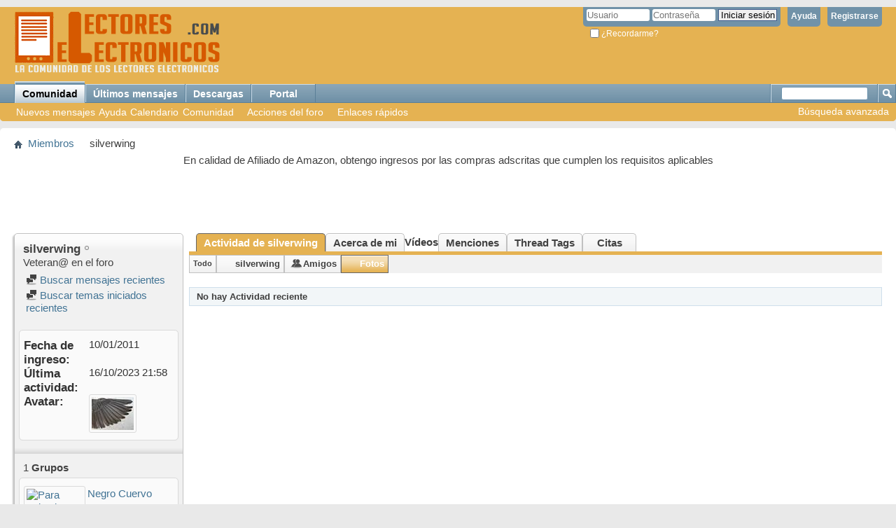

--- FILE ---
content_type: text/html; charset=ISO-8859-1
request_url: https://www.lectoreselectronicos.com/foro/member.php?5748-silverwing&s=80b2be450416ec159ac3cb24dd51df23&tab=activitystream&type=photos
body_size: 13679
content:
<!DOCTYPE html PUBLIC "-//W3C//DTD XHTML 1.0 Transitional//EN" "http://www.w3.org/TR/xhtml1/DTD/xhtml1-transitional.dtd">
<html xmlns="http://www.w3.org/1999/xhtml" dir="ltr" lang="es" id="vbulletin_html">
<head>
	<meta http-equiv="Content-Type" content="text/html; charset=ISO-8859-1" />
<meta id="e_vb_meta_bburl" name="vb_meta_bburl" content="https://www.lectoreselectronicos.com/foro" />
<base href="https://www.lectoreselectronicos.com/foro/" /><!--[if IE]></base><![endif]-->
<meta name="generator" content="vBulletin 4.2.5" />
<meta http-equiv="X-UA-Compatible" content="IE=9" />

	<link rel="Shortcut Icon" href="https://www.lectoreselectronicos.com/favicon.ico" type="image/x-icon" />


		<meta name="keywords" content="e-readers,kindle,papyre,sony,e-book,lectores electronicos" />
		<meta name="description" content="Lectoreselectronicos. com, la mayor comunidad de habla hispana sobre dispositivos portátiles de lectura" />





	
		<script type="text/javascript" src="https://ajax.googleapis.com/ajax/libs/yui/2.9.0/build/yuiloader-dom-event/yuiloader-dom-event.js"></script>
	

<script type="text/javascript">
<!--
	if (typeof YAHOO === 'undefined') // Load ALL YUI Local
	{
		document.write('<script type="text/javascript" src="clientscript/yui/yuiloader-dom-event/yuiloader-dom-event.js?v=425"><\/script>');
		document.write('<script type="text/javascript" src="clientscript/yui/connection/connection-min.js?v=425"><\/script>');
		var yuipath = 'clientscript/yui';
		var yuicombopath = '';
		var remoteyui = false;
	}
	else	// Load Rest of YUI remotely (where possible)
	{
		var yuipath = 'https://ajax.googleapis.com/ajax/libs/yui/2.9.0/build';
		var yuicombopath = '';
		var remoteyui = true;
		if (!yuicombopath)
		{
			document.write('<script type="text/javascript" src="https://ajax.googleapis.com/ajax/libs/yui/2.9.0/build/connection/connection-min.js?v=425"><\/script>');
		}
	}
	var SESSIONURL = "s=d42a825d20d30f94c48d944c4e3c6e22&";
	var SECURITYTOKEN = "guest";
	var IMGDIR_MISC = "http://www.lectoreselectronicos.com/images/misc";
	var IMGDIR_BUTTON = "http://www.lectoreselectronicos.com/images/buttons";
	var vb_disable_ajax = parseInt("0", 10);
	var SIMPLEVERSION = "425";
	var BBURL = "https://www.lectoreselectronicos.com/foro";
	var LOGGEDIN = 0 > 0 ? true : false;
	var THIS_SCRIPT = "member";
	var RELPATH = "member.php?5748-silverwing&amp;tab=activitystream&amp;type=photos";
	var PATHS = {
		forum : "",
		cms   : "",
		blog  : ""
	};
	var AJAXBASEURL = "https://www.lectoreselectronicos.com/foro/";
// -->
</script>
<script type="text/javascript" src="https://www.lectoreselectronicos.com/foro/clientscript/vbulletin-core.js?v=425"></script>



	<link rel="alternate" type="application/rss+xml" title="Lectores electronicos Feed RSS" href="https://www.lectoreselectronicos.com/foro/external.php?type=RSS2" />
	



	<link rel="stylesheet" type="text/css" href="clientscript/vbulletin_css/style00001l/main-rollup.css?d=1604160645" />
        

	<!--[if lt IE 8]>
	<link rel="stylesheet" type="text/css" href="clientscript/vbulletin_css/style00001l/popupmenu-ie.css?d=1604160645" />
	<link rel="stylesheet" type="text/css" href="clientscript/vbulletin_css/style00001l/vbulletin-ie.css?d=1604160645" />
	<link rel="stylesheet" type="text/css" href="clientscript/vbulletin_css/style00001l/vbulletin-chrome-ie.css?d=1604160645" />
	<link rel="stylesheet" type="text/css" href="clientscript/vbulletin_css/style00001l/vbulletin-formcontrols-ie.css?d=1604160645" />
	<link rel="stylesheet" type="text/css" href="clientscript/vbulletin_css/style00001l/editor-ie.css?d=1604160645" />
	<![endif]-->

<!-- Forum Runner Begin -->
<script type="text/javascript" src="https://www.lectoreselectronicos.com/foro/forumrunner/detect.js"></script>
<!-- Forum Runner End -->
        <!-- twitter app card start-->
        <!-- https://dev.twitter.com/docs/cards/types/app-card -->
        <meta name="twitter:card" content="app" />
    
        <meta name="twitter:app:id:iphone" content="307880732" />
        <meta name="twitter:app:url:iphone" content="tapatalk://" />
        <meta name="twitter:app:id:ipad" content="307880732">
        <meta name="twitter:app:url:ipad" content="tapatalk://" />
        
        <meta name="twitter:app:id:googleplay" content="com.quoord.tapatalkpro.activity" />
        <meta name="twitter:app:url:googleplay" content="tapatalk://www.lectoreselectronicos.com/foro?location=profile&uid=5748" />
        
    <!-- twitter app card -->
    
    <!-- Tapatalk Banner head start -->
    <link href="https://www.lectoreselectronicos.com/foro/mobiquo/smartbanner/appbanner.css" rel="stylesheet" type="text/css" media="screen" />
    <script type="text/javascript">
        var is_mobile_skin     = 0;
        var app_ios_id         = "307880732";
        var app_android_id     = "com.quoord.tapatalkpro.activity";
        var app_kindle_url     = "";
        var app_banner_message = "Follow {your_forum_name} <br /> with {app_name} for [os_platform]";
        var app_forum_name     = "Lectores electronicos";
        var app_location_url   = "tapatalk://www.lectoreselectronicos.com/foro?location=profile&uid=5748";
        var functionCallAfterWindowLoad = 0
    </script>
    <script src="https://www.lectoreselectronicos.com/foro/mobiquo/smartbanner/appbanner.js" type="text/javascript"></script>
    <!-- Tapatalk Banner head end-->
<link rel="stylesheet" type="text/css" href="clientscript/vbulletin_css/style00001l/dbtech_usertag_compat.css" />
	<title>Ver perfil: silverwing - Lectores electronicos</title>
	
	<script type="text/javascript" src="clientscript/vbulletin_quick_edit_generic.js?v=425"></script>
	<script type="text/javascript" src="clientscript/vbulletin_quick_edit_visitormessage.js?v=425"></script>
	<script type="text/javascript" src="clientscript/vbulletin_activitystream.js?v=425"></script>
	<script type="text/javascript">

	<!--
	var isIE7 = navigator.userAgent.toLowerCase().indexOf('msie 7') != -1;
	var isIE = navigator.userAgent.toLowerCase().indexOf('msie') != -1;
	var isIE6 = navigator.userAgent.toLowerCase().indexOf('msie 6') != -1;
	var THISUSERID = 5748;


	vB_XHTML_Ready.subscribe(init_PostBits_Lite);

	function init_PostBits_Lite()
	{
		var postbits = YAHOO.util.Dom.getElementsByClassName("postbit_lite", "li", "postlist");
		for (var i = 0; i < postbits.length; i++)
		{
			new PostBit_Lite(postbits[i]);
		}
	}

	function PostBit_Lite(postbit)
	{
		this.postbit = YAHOO.util.Dom.get(postbit);
		this.postid = postbit.id.substr("piccom_".length);
		this.inlinemod = new InlineModControl(this.postbit, this.postid, "imodsel");
	}

	function getParentElement(starterElement, classPattern, testTagName) {
		var currElement = starterElement;
		var foundElement = null;
		while(!foundElement && (currElement = currElement.parentNode)) {
			if ((classPattern && (currElement.className.indexOf(classPattern) != -1)) || (testTagName && (testTagName.toLowerCase() == currElement.tagName.toLowerCase()))) 
			{
				foundElement = currElement;
			}
		}
		//go up the parentNode tree until found element with matching className
		return foundElement;
	}

	//getParentElement
	function tabViewPicker(anchorObject) {
		var clickedTabId = null;
		var tabtree = getParentElement(anchorObject,"tabslight");
		var anchorInventory = tabtree.getElementsByTagName("a");

		var tabIds = [];
		for (var i=0; (currAnchor = anchorInventory[i]); i++) {
			var anchorId = currAnchor.href.substring(currAnchor.href.indexOf("#") + 1, currAnchor.href.length);
			var parentDd = getParentElement(currAnchor,null,"dd");
			if (currAnchor == anchorObject) {
				clickedTabId = anchorId;
				parentDd.className = "userprof_module";
			}
			else
			{
				parentDd.className = "userprof_moduleinactive";
			}
			tabIds.push(anchorId);
		}
	
		//loop thru anchors to gather all tab IDs and set appropriate selected status
		for (var j=0; (currTabId = tabIds[j]); j++) {
			var elem = document.getElementById("view-" + currTabId);
			if (!elem) {continue;}
			if (currTabId == clickedTabId) {
				//elem.className="selected_view_section";
				YAHOO.util.Dom.replaceClass(elem, "view_section", "selected_view_section");
			}
			else
			{
				//elem.className="view_section";
				YAHOO.util.Dom.replaceClass(elem, "selected_view_section", "view_section");
			}
		}

		//set appropriate status on all tabs.
		return false;
	}
	//-->
    </script>

	

	

	
		<link rel="stylesheet" type="text/css" href="clientscript/vbulletin_css/style00001l/memberinfo-rollup.css?d=1604160645" />
	

	<style type="text/css"></style>

	<!--[if lt IE 8]><link rel="stylesheet" type="text/css" href="clientscript/vbulletin_css/style00001l/sidebar-ie.css?d=1604160645" />
	<link rel="stylesheet" type="text/css" href="clientscript/vbulletin_css/style00001l/member-ie.css?d=1604160645" />
	<link rel="stylesheet" type="text/css" href="clientscript/vbulletin_css/style00001l/postbit-lite-ie.css?d=1604160645" /><![endif]-->

	

	
		<link rel="stylesheet" type="text/css" href="css.php?userid=5748&amp;cssuid=0&amp;d=1769028625&amp;td=ltr&amp;styleid=0&amp;sheet=userprofile.css" />
		<link rel="stylesheet" type="text/css" href="clientscript/vbulletin_css/style00001l/additional.css?d=1604160645" />
<script type="text/javascript" src="https://www.lectoreselectronicos.com/foro/clientscript/ncode_imageresizer_v1.5.js"></script>

<script type="text/javascript">
<!--
NcodeImageResizer.MODE = 'enlarge';
NcodeImageResizer.MAXWIDTH = '0';
NcodeImageResizer.MAXHEIGHT = '0';
NcodeImageResizer.BBURL = 'https://www.lectoreselectronicos.com/foro';

vbphrase['ncode_imageresizer_warning_small'] = 'Click here to view the full image.';
vbphrase['ncode_imageresizer_warning_filesize'] = 'Click aquí para ver el tamaño original a %1$sx%2$spx and %3$sKB.';
vbphrase['ncode_imageresizer_warning_no_filesize'] = 'Click aquí para ver el tamaño original a %1$sx%2$spx.';
vbphrase['ncode_imageresizer_warning_fullsize'] = 'Click aquí para ver la imagen en pequeño.';
// -->
</script>

<style type="text/css">
.brTag1 {
  height: 0px;
  font-size: 0px;}

textarea.ncode_imageresizer_warning {
  font-size: 11px;
  font-family: Verdana, Arial, Helvetica, sans-serif;
  background: #FFFACD url(images/misc/nCode.png) 6px 6px no-repeat;
  color: #4F4300;
  border: 1px solid #FFEC7D;
  padding: 6px 0px 6px 30px;
  margin-top: 12px;
  height:27px !important;
  cursor: pointer;
  resize: none;
  overflow:hidden;
  -moz-border-radius: 6px 6px 0px 0px;
  -webkit-border-radius: 6px 6px 0px 0px;
  border-radius: 6px 6px 0px 0px;}
</style>

 
	
<link rel="stylesheet" type="text/css" href="css.php?styleid=1&langid=5&d=&sheet=forumhome_sub_forum_manager.css" />
<!-- Google Analytics Integration (by MrZeropage) -->
<!-- Global site tag (gtag.js) - Google Analytics -->
<script async src="https://www.googletagmanager.com/gtag/js?id=UA-16062513-1"></script>
<script>
  window.dataLayer = window.dataLayer || [];
  function gtag(){dataLayer.push(arguments);}
  gtag('js', new Date());
  gtag('config', 'UA-16062513-1', { 'anonymize_ip': true, 'forceSSL': true });
</script>
<!-- END Google Analytics Integration -->

</head>

<body>
	
<!-- Tapatalk Detect body start -->
<style type="text/css">
.ui-mobile [data-role="page"], .ui-mobile [data-role="dialog"], .ui-page 
{
top:auto;
}
</style>
<script type="text/javascript">tapatalkDetect()</script>
<!-- Tapatalk Detect banner body end -->

<div class="above_body"> <!-- closing tag is in template navbar -->
<div id="header" class="floatcontainer doc_header">
	<div><a name="top" href="forum.php?s=d42a825d20d30f94c48d944c4e3c6e22" class="logo-image"><img src="http://www.lectoreselectronicos.com/images/misc/vbulletin4_logo.png" alt="Lectores electronicos - Desarrollado por vBulletin" /></a></div>
	<div id="toplinks" class="toplinks">
		
			<ul class="nouser">
			
				<li><a href="register.php?s=d42a825d20d30f94c48d944c4e3c6e22" rel="nofollow">Registrarse</a></li>
			
				<li><a rel="help" href="faq.php?s=d42a825d20d30f94c48d944c4e3c6e22">Ayuda</a></li>
				<li>
			<script type="text/javascript" src="clientscript/vbulletin_md5.js?v=425"></script>
			<form id="navbar_loginform" action="login.php?s=d42a825d20d30f94c48d944c4e3c6e22&amp;do=login" method="post" onsubmit="md5hash(vb_login_password, vb_login_md5password, vb_login_md5password_utf, 0)">
				<fieldset id="logindetails" class="logindetails">
					<div>
						<div>
					<input type="text" class="textbox default-value" name="vb_login_username" id="navbar_username" size="10" accesskey="u" tabindex="101" value="Usuario" />
					<input type="password" class="textbox" tabindex="102" name="vb_login_password" id="navbar_password" size="10" />
					<input type="text" class="textbox default-value" tabindex="102" name="vb_login_password_hint" id="navbar_password_hint" size="10" value="Contraseña" style="display:none;" />
					<input type="submit" class="loginbutton" tabindex="104" value="Iniciar sesión" title="Escribe tu nombre de usuario y contraseña en los campos para iniciar la sesión, o pulsa el botón 'registrarse' para crearte un perfil." accesskey="s" />
						</div>
					</div>
				</fieldset>
				<div id="remember" class="remember">
					<label for="cb_cookieuser_navbar"><input type="checkbox" name="cookieuser" value="1" id="cb_cookieuser_navbar" class="cb_cookieuser_navbar" accesskey="c" tabindex="103" /> ¿Recordarme?</label>
				</div>

				<input type="hidden" name="s" value="d42a825d20d30f94c48d944c4e3c6e22" />
				<input type="hidden" name="securitytoken" value="guest" />
				<input type="hidden" name="do" value="login" />
				<input type="hidden" name="vb_login_md5password" />
				<input type="hidden" name="vb_login_md5password_utf" />
			</form>
			<script type="text/javascript">
			YAHOO.util.Dom.setStyle('navbar_password_hint', "display", "inline");
			YAHOO.util.Dom.setStyle('navbar_password', "display", "none");
			vB_XHTML_Ready.subscribe(function()
			{
			//
				YAHOO.util.Event.on('navbar_username', "focus", navbar_username_focus);
				YAHOO.util.Event.on('navbar_username', "blur", navbar_username_blur);
				YAHOO.util.Event.on('navbar_password_hint', "focus", navbar_password_hint);
				YAHOO.util.Event.on('navbar_password', "blur", navbar_password);
			});
			
			function navbar_username_focus(e)
			{
			//
				var textbox = YAHOO.util.Event.getTarget(e);
				if (textbox.value == 'Usuario')
				{
				//
					textbox.value='';
					textbox.style.color='#000000';
				}
			}

			function navbar_username_blur(e)
			{
			//
				var textbox = YAHOO.util.Event.getTarget(e);
				if (textbox.value == '')
				{
				//
					textbox.value='Usuario';
					textbox.style.color='#777777';
				}
			}
			
			function navbar_password_hint(e)
			{
			//
				var textbox = YAHOO.util.Event.getTarget(e);
				
				YAHOO.util.Dom.setStyle('navbar_password_hint', "display", "none");
				YAHOO.util.Dom.setStyle('navbar_password', "display", "inline");
				YAHOO.util.Dom.get('navbar_password').focus();
			}

			function navbar_password(e)
			{
			//
				var textbox = YAHOO.util.Event.getTarget(e);
				
				if (textbox.value == '')
				{
					YAHOO.util.Dom.setStyle('navbar_password_hint', "display", "inline");
					YAHOO.util.Dom.setStyle('navbar_password', "display", "none");
				}
			}
			</script>
				</li>
				
			</ul>
		
	</div>
	<div class="ad_global_header">
		
		
	</div>
	<hr />
</div>
	<div id="navbar" class="navbar">
	<ul id="navtabs" class="navtabs floatcontainer">
		
		
	
		<li class="selected" id="vbtab_forum">
			<a class="navtab" href="forum.php?s=d42a825d20d30f94c48d944c4e3c6e22">Comunidad</a>
		</li>
		
		
			<ul class="floatcontainer">
				
					
						
							<li id="vbflink_newposts"><a href="search.php?s=d42a825d20d30f94c48d944c4e3c6e22&amp;do=getnew&amp;contenttype=vBForum_Post">Nuevos mensajes</a></li>
						
					
				
					
						
							<li id="vbflink_faq"><a href="faq.php?s=d42a825d20d30f94c48d944c4e3c6e22">Ayuda</a></li>
						
					
				
					
						
							<li id="vbflink_calendar"><a href="calendar.php?s=d42a825d20d30f94c48d944c4e3c6e22">Calendario</a></li>
						
					
				
					
						<li class="popupmenu" id="vbmenu_community">
							<a href="javascript://" class="popupctrl">Comunidad</a>
							<ul class="popupbody popuphover">
								
									<li id="vbclink_members"><a href="memberlist.php?s=d42a825d20d30f94c48d944c4e3c6e22">Lista de miembros</a></li>
								
							</ul>
						</li>
					
				
					
						<li class="popupmenu" id="vbmenu_actions">
							<a href="javascript://" class="popupctrl">Acciones del foro</a>
							<ul class="popupbody popuphover">
								
									<li id="vbalink_mfr"><a href="forumdisplay.php?s=d42a825d20d30f94c48d944c4e3c6e22&amp;do=markread&amp;markreadhash=guest">Marcar foros como leídos</a></li>
								
							</ul>
						</li>
					
				
					
						<li class="popupmenu" id="vbmenu_qlinks">
							<a href="javascript://" class="popupctrl">Enlaces rápidos</a>
							<ul class="popupbody popuphover">
								
									<li id="vbqlink_posts"><a href="search.php?s=d42a825d20d30f94c48d944c4e3c6e22&amp;do=getdaily&amp;contenttype=vBForum_Post">Mensajes de hoy</a></li>
								
									<li id="vbqlink_leaders"><a href="showgroups.php?s=d42a825d20d30f94c48d944c4e3c6e22">Ver líderes del foro</a></li>
								
							</ul>
						</li>
					
				
			</ul>
		

		<li ><a class='navtab' href='https://www.lectoreselectronicos.com/foro/activity.php' target='_self'> Últimos mensajes</a></li><li ><a class='navtab' href='https://www.lectoreselectronicos.com/foro/downloads.php' target='_self'> Descargas</a></li><li ><a class='navtab' href='https://lectoreselectronicos.com/' target='_self'> Portal</a></li>
	</ul>
	
		<div id="globalsearch" class="globalsearch">
			<form action="search.php?s=d42a825d20d30f94c48d944c4e3c6e22&amp;do=process" method="post" id="navbar_search" class="navbar_search">
				
				<input type="hidden" name="securitytoken" value="guest" />
				<input type="hidden" name="do" value="process" />
				<span class="textboxcontainer"><span><input type="text" value="" name="query" class="textbox" tabindex="99"/></span></span>
				<span class="buttoncontainer"><span><input type="image" class="searchbutton" src="http://www.lectoreselectronicos.com/images/buttons/search.png" name="submit" onclick="document.getElementById('navbar_search').submit;" tabindex="100"/></span></span>
			</form>
			<ul class="navbar_advanced_search">
				<li><a href="search.php?s=d42a825d20d30f94c48d944c4e3c6e22" accesskey="4">Búsqueda avanzada</a></li>
				
			</ul>
		</div>
	
</div>
</div><!-- closing div for above_body -->

<div class="body_wrapper">
<div id="breadcrumb" class="breadcrumb">
	<ul class="floatcontainer">
		<li class="navbithome"><a href="index.php?s=d42a825d20d30f94c48d944c4e3c6e22" accesskey="1"><img src="http://www.lectoreselectronicos.com/images/misc/navbit-home.png" alt="Inicio" /></a></li>
		
	<li class="navbit"><a href="memberlist.php?s=d42a825d20d30f94c48d944c4e3c6e22">Miembros</a></li>

		
	<li class="navbit lastnavbit"><span>silverwing</span></li>

	</ul>
	<hr />
</div>

 
<center>En calidad de Afiliado de Amazon, obtengo ingresos por las compras adscritas que cumplen los requisitos aplicables</center>

<center><iframe src="https://rcm-eu.amazon-adsystem.com/e/cm?o=30&p=48&l=ez&f=ifr&linkID=da30aeefd7306a8072beb0c8e5184011&t=lectoresele07-21&tracking_id=lectoresele07-21" width="728" height="90" scrolling="no" border="0" marginwidth="0" style="border:none;" frameborder="0"></iframe></center>





	
	<div class="member_content userprof fullwidth" style="display:block;float:left" id="member_content">
		<div class="profile_widgets member_summary userprof_moduleinactive userprof_moduleinactive_border sidebarleft" id="sidebar_container">
			<div class="block mainblock moduleinactive_bg">
				<h1 class="blocksubhead prof_blocksubhead">
					
					<span id="userinfo">
						<span class="member_username">silverwing</span>
						<span class="member_status"><img class="inlineimg onlinestatus" src="http://www.lectoreselectronicos.com/images/statusicon/user-offline.png" alt="silverwing está desconectado" border="0" />
</span>
						
							<br />
							<span class="usertitle">Veteran@ en el foro</span>
						
						
						
					</span>
				</h1>
				<div id="userinfoblock" class="floatcontainer">
					
					<ul id="usermenu" class="usermenu">
						
						
						
						
						
						
						
						<li><a href="search.php?s=d42a825d20d30f94c48d944c4e3c6e22&amp;do=finduser&amp;userid=5748&amp;contenttype=vBForum_Post&amp;showposts=1"><img src="http://www.lectoreselectronicos.com/images/site_icons/forum.png" alt="Buscar mensajes recientes" class="inlineimg" /> Buscar mensajes recientes</a></li>
						<li><a href="search.php?s=d42a825d20d30f94c48d944c4e3c6e22&amp;do=finduser&amp;userid=5748&amp;starteronly=1&amp;contenttype=vBForum_Thread"><img src="http://www.lectoreselectronicos.com/images/site_icons/forum.png" alt="Buscar temas iniciados recientes" class="inlineimg" /> Buscar temas iniciados recientes</a></li>
						
						
						
					</ul>
				</div>
			</div>
		  
		  
		  <!-- stats_mini -->
<div id="view-stats_mini" class="subsection block">
	<div class="mini_stats blockbody userprof_content userprof_content_border">
	<div class="userinfo " >
		<h5 class="blocksubhead userprof_blocksubhead smaller">Mini estadísticas</h5>
		<div class="blockrow member_blockrow">

			<dl class="stats">
				<dt>Fecha de ingreso</dt>
				<dd> 10/01/2011</dd>
			</dl>
	
	
	<dl class="stats">
		<dt>Última actividad</dt>
		<dd> 16/10/2023 <span class="time">21:58</span></dd>
	</dl>
	

			
			
			<dl class="stats">
				<dt>Avatar</dt>
				<dd class="avatar"><img src="customavatars/thumbs/avatar5748_5.gif" alt="Avatar de silverwing"   width="60" height="47" id="user_avatar" /></dd>
			</dl>
			
		</div>
	</div><!-- blockbody -->
</div><!-- widget block mini_stats -->
</div>
<div class="underblock"></div>
<!-- / stats_mini -->
		  
		  
		  
		  
		  
		  <!-- groups -->
<div id="view-groups" class="subsection block">
	<div class="groups">
	<h5 class="blocksubhead smaller">
		
		<span class="group_count">1</span> Grupos
	</h5>
	<div class="allgroups blockbody userprof_content">
		
			<ul class="groups_list blockrow image_link_list">
				<li class="floatcontainer">
	<div class="grouppic_container image_container"><a class="group_pic image_bit" href="group.php?groupid=2&amp;s=d42a825d20d30f94c48d944c4e3c6e22"><img alt="Para todos los que amamos el negro y nos parece un color refinado y elegante, y divino de la muerte además. ¡Viva el negro! xD" src="image.php?s=d42a825d20d30f94c48d944c4e3c6e22&amp;groupid=2&amp;dateline=1288176639&amp;type=groupthumb" /></a></div>
	<div class="group_content row_content"><h6><a href="group.php?groupid=2&amp;s=d42a825d20d30f94c48d944c4e3c6e22">Negro Cuervo</a></h6></div>
</li>
			</ul>
		
	</div>
</div>
<!-- This is to emulate the block separator in template memberinfo_block -->
</div>
<div class="underblock"></div>
<div class="block">
<!-- / Done block separator -->
<div class="groups">
	<h5 class="blocksubhead userprof_blocksubhead smaller">
		<a href="profile.php?s=d42a825d20d30f94c48d944c4e3c6e22&amp;do=editusergroups" class="textcontrol">Unirse a grupos</a>
		<span class="group_count">0</span> Grupos
	</h5>
	<div class="allgroups blockbody userprof_content userprof_content_border">
		<div class="blockrow member_blockrow">
		
			
				silverwing no es miembro de ningún grupo público
			
		
		</div>
	</div>
</div>
</div>
<div class="underblock"></div>
<!-- / groups -->
		  
		  <!-- visitors -->
<div id="view-visitors" class="subsection block">
	<div class="visitors">
	<h5 class="blocksubhead userprof_blocksubhead smaller">Visitantes recientes</h5>
	<div class="blockbody userprof_content userprof_content_border">
		<div class="blockrow member_blockrow">
			
				<div class="meta">
					Visitas recientes: 10
				</div>
				<ol class="commalist">
					
						<li><a class="username" href="member.php?9423-alex0909&amp;s=d42a825d20d30f94c48d944c4e3c6e22">alex0909</a>, </li>
					
						<li><a class="username" href="member.php?12296-azarobeltza&amp;s=d42a825d20d30f94c48d944c4e3c6e22">azarobeltza</a>, </li>
					
						<li><a class="username" href="member.php?3641-cata1&amp;s=d42a825d20d30f94c48d944c4e3c6e22">cata1</a>, </li>
					
						<li><a class="username" href="member.php?1759-ciriaquitas&amp;s=d42a825d20d30f94c48d944c4e3c6e22">ciriaquitas</a>, </li>
					
						<li><a class="username" href="member.php?1479-Hemmah&amp;s=d42a825d20d30f94c48d944c4e3c6e22">Hemmah</a>, </li>
					
						<li><a class="username" href="member.php?652-Liberyd&amp;s=d42a825d20d30f94c48d944c4e3c6e22">Liberyd</a>, </li>
					
						<li><a class="username" href="member.php?3518-lucanora&amp;s=d42a825d20d30f94c48d944c4e3c6e22">lucanora</a>, </li>
					
						<li><a class="username" href="member.php?2240-lupita&amp;s=d42a825d20d30f94c48d944c4e3c6e22">lupita</a>, </li>
					
						<li><a class="username" href="member.php?61-surquizu&amp;s=d42a825d20d30f94c48d944c4e3c6e22">surquizu</a>, </li>
					
						<li><a class="username" href="member.php?910-zumbao&amp;s=d42a825d20d30f94c48d944c4e3c6e22">zumbao</a></li>
					
				</ol>
			
			<span class="totalvisits">Este perfil ha tenido <strong>17,551</strong> visitas</span>
		</div>
	</div>
</div>
</div>
<div class="underblock"></div>
<!-- / visitors -->
		  
		  
		</div>
		<div class="member_tabs contentright" id="userprof_content_container">

			<div class="tabbackground" id="profile_tabs">
				<div class="floatleft" id="tab_container">
					<dl class="tabslight">
						<dt>Tab Content</dt>
						
						<dd class="userprof_module" ><a id="activitystream-tab" href="member.php?5748-silverwing&amp;s=d42a825d20d30f94c48d944c4e3c6e22&amp;tab=activitystream#activitystream" onclick="return tabViewPicker(this);">Actividad de silverwing</a></dd>
						
						<dd class="userprof_moduleinactive" ><a id="aboutme-tab" href="member.php?5748-silverwing&amp;s=d42a825d20d30f94c48d944c4e3c6e22&amp;tab=aboutme#aboutme" onclick="return tabViewPicker(this);">Acerca de mi</a></dd>
						
						
						
						<dd><a id="media-tab" href="member.php?5748-silverwing&amp;tab=activitystream&amp;type=photos#media" onclick="return tabViewPicker(this);">Vídeos</a></dd> <dd class="userprof_moduleinactive"><a id="mentions-tab" href="member.php?5748-silverwing&amp;s=d42a825d20d30f94c48d944c4e3c6e22&amp;tab=mentions#mentions" onclick="return tabViewPicker(this);">Menciones</a></dd><dd class="userprof_moduleinactive"><a id="usertags-tab" href="member.php?5748-silverwing&amp;s=d42a825d20d30f94c48d944c4e3c6e22&amp;tab=usertags#usertags" onclick="return tabViewPicker(this);">Thread Tags</a></dd><dd class="userprof_moduleinactive"><a id="quotes-tab" href="member.php?5748-silverwing&amp;s=d42a825d20d30f94c48d944c4e3c6e22&amp;tab=quotes#quotes" onclick="return tabViewPicker(this);">Citas</a></dd>
					</dl>
				</div>
				
					
				
				<div class="memberprofiletabunder"></div>
			</div>

			<div class="profile_content userprof">
				<div id="view-activitystream" class="selected_view_section">
					<script type="text/javascript">
<!--
	var activity_stream_options = {
		'type'        : 'member',
		'mindateline' : '0',
		'maxdateline' : '0',
		'minscore'    : '0',
		'minid'       : '',
		'maxid'       : '',
		'count'       : '0',
		'totalcount'  : '0',
		'perpage'     : '30',
		'refresh'     : '1'
	};
// -->
</script>
<div class="activitystream_block">
	<div id="activity_tab_container">
		<div>
			<dl class="as-tabs">
				<dt>Tab Content</dt>
				<dd id="asall" class=""><div><a href="member.php?5748-silverwing&amp;s=d42a825d20d30f94c48d944c4e3c6e22&amp;tab=activitystream&amp;type=all">Todo</a></div></dd>
				<dd id="asuser" class=""><div><a href="member.php?5748-silverwing&amp;s=d42a825d20d30f94c48d944c4e3c6e22&amp;tab=activitystream&amp;type=user">silverwing</a></div></dd>
				<dd id="asfriend" class=""><div><a href="member.php?5748-silverwing&amp;s=d42a825d20d30f94c48d944c4e3c6e22&amp;tab=activitystream&amp;type=friends">Amigos</a></div></dd>
				
				<dd id="asphoto" class="selected"><div><a href="member.php?5748-silverwing&amp;s=d42a825d20d30f94c48d944c4e3c6e22&amp;tab=activitystream&amp;type=photos">Fotos</a></div></dd>
			</dl>
		</div>
	</div>
	
	<div id="newactivity_container" class="newactivity hidden userprof_headers userprof_headers_border">
		<span id="newactivitylink">Nueva actividad (<span id="newactivitycount"></span>)</span>
	</div>	
	
	<div id="newactivity_nomore" class="newactivity hidden userprof_headers userprof_headers_border">
		<span>Por favor, vuelva a cargar esta página para ver los más de 200 nuevos elementos de actividad que se han creado.</span>
	</div>	

	<ul id="activitylist">
		<li id="olderactivity" class="hidden">
			<div class="block1"><hr /></div>
			<div class="block2">Actividad más vieja</div>
			<div class="block3"><hr /></div>
		</li>
		
	</ul>
	
	<div id="moreactivity_container" class="moreactivity userprof_headers userprof_headers_border">
		<a id="moreactivitylink" class="hidden" href="member.php?5748-silverwing&amp;s=d42a825d20d30f94c48d944c4e3c6e22&amp;tab=activitystream&amp;type=photos&amp;page=1">Más actividad</a>
		<span id="noresults" class="hidden">No hay más Resultados</span>
		<span id="noactivity">No hay Actividad reciente</span>
		<img id="moreactivityprogress" class="hidden" src="http://www.lectoreselectronicos.com/images/misc/progress3.gif" alt="" />	
	</div>
</div>
				</div>
				<div id="view-visitor_messaging" class="view_section vm_other_prof">
					
				</div>
				<div id="view-aboutme" class="view_section">
					

<div class="blocksubhead subsectionhead userprof_headers userprof_headers_border">
	<span class="subsectiontitle">Acerca de silverwing</span>

<!-- basic information -->
<h4 class="subsectionhead-understate" id="about-me">Información básica</h4>

</div>
<div class="subsection">
	<div class="blockbody userprof_content userprof_content_border">
		

		
	<h5 class="subblocksubhead subsubsectionhead first">Acerca de silverwing</h5>
	
	<dl>

	<dt>Nacionalidad:</dt>
	<dd>Spain</dd>


</dl><dl>

	<dt>Lector:</dt>
	<dd>Kobo Libra H2O / PRS-650 / iPAD2 32G Wifi 3G</dd>


</dl>

	</div>
</div>

					
					<!-- stats -->
<div id="view-stats" class="subsection block">
	<!-- Statistics -->
<div class="blocksubhead subsectionhead userprof_headers userprof_headers_border" >
<h4 id="view-statistics" class="subsectionhead-understate"  style="width:100%">Estadísticas</h4><br />
</div>
<div class="blockbody subsection userprof_content userprof_content_border">

	
	<h5 class="subblocksubhead subsubsectionhead first">Total de mensajes</h5>
	<dl class="blockrow stats">
		<dt>Total de mensajes</dt>
		<dd> 290</dd>
	</dl>
	<dl class="blockrow stats">
		<dt>Mensajes por día</dt>
		<dd> 0.05</dd>
	</dl>
	

	


	

	

	<h5 class="subsubsectionhead">Total de Agradecimientos</h5>
<dl class="stats">
	<dt>Total de Agradecimientos</dt>
	<dd>21</dd>
</dl>
<ul class="group">
	<li>
	
		
			Agradecido 44 veces en 28 mensajes.
		
	
	</li>
    <li>
		<a href="post_thanks.php?s=d42a825d20d30f94c48d944c4e3c6e22&amp;do=findthanks&amp;u=5748">Encontrar todos los mensajes agradecidos por silverwing</a>
	</li>
	<li>
		<a href="post_thanks.php?s=d42a825d20d30f94c48d944c4e3c6e22&amp;do=findthanks_user_gave&amp;u=5748">Encontrar todos los mensajes agradecidos a silverwing</a>
	</li>
</ul>

	<h5 class="subblocksubhead subsubsectionhead">Información general</h5>
	
	<dl class="blockrow stats">
		<dt>Última actividad</dt>
		<dd> 16/10/2023 <span class="time">21:58</span></dd>
	</dl>
	
	
	<dl class="blockrow stats">
		<dt>Fecha de ingreso</dt>
		<dd> 10/01/2011</dd>
	</dl>
	
	<dl class="blockrow stats">
		<dt>Referidos</dt>
		<dd> 0</dd>
	</dl>
	
	

	
</div>
<!-- view-statistics -->
</div>
<div class="underblock"></div>
<!-- / stats -->
				</div>
				<div id="view-friends-content" class="view_section">
					
				</div>
				<div id="view-infractions-content" class="view_section">
					
				</div>
				<div id="view-reputation-content" class="view_section">
					
				</div>
				<link rel="stylesheet" type="text/css" href="clientscript/vbulletin_css/style00001l/8WR_media.css" />

<div id="view-media" class="view_section">
	<div class="mediabody floatcontainer" style="padding: 20px 0px 0px 20px; margin-bottom: 0px;">
		<ul>
			
		</ul>
	</div>
	<h3 class="subsectionhead">
		<a class="textcontrol" href="media.php?s=d42a825d20d30f94c48d944c4e3c6e22&amp;amp;do=user&amp;uid=5748">Click aquí para buscar todos los archivos multimedia subidos por silverwing</a>
	</h3>
</div> <div id="view-mentions" class="view_section">
	<div class="subsection">
		<div class="blockbody userprof_content userprof_content_border">
			<div class="member_content">
				

				
					No hay resultados que mostrar...
				

				
			</div>
		</div>
	</div>
</div><div id="view-usertags" class="view_section">
	<div class="subsection">
		<div class="blockbody userprof_content userprof_content_border">
			<div class="member_content">
				

				
					No hay resultados que mostrar...
				

				
			</div>
		</div>
	</div>
</div><div id="view-quotes" class="view_section">
	<div class="subsection">
		<div class="blockbody userprof_content userprof_content_border">
			<div class="member_content">
				
				<div class="floatcontainer" id="controls_above">
					<div id="pagination_top" style="float:right">
						<form action="member.php?5748-silverwing&amp;s=d42a825d20d30f94c48d944c4e3c6e22&amp;tab=quotes&amp;pp=20&amp;page=2" method="get" class="pagination popupmenu nohovermenu">
<input type="hidden" name="u" value="5748" /><input type="hidden" name="s" value="d42a825d20d30f94c48d944c4e3c6e22" /><input type="hidden" name="tab" value="quotes" /><input type="hidden" name="pp" value="20" />
	
		<span class="popupspan"><a href="javascript://" class="popupctrl"><img src="http://www.lectoreselectronicos.com/images/misc/black_downward_arrow.png" title="" alt="" />Página 1 de 2</a></span>
		
		
		
		<span class="selected"><a href="javascript://" title="Resultados 1 al 20 de 23">1</a></span><span><a href="member.php?5748-silverwing&amp;s=d42a825d20d30f94c48d944c4e3c6e22&amp;tab=quotes&amp;pp=20&amp;page=2#quotes" title="Mostrar resultados del 21 al 23 de 23">2</a></span>
		
		
		<span class="prev_next"><a rel="next" href="member.php?5748-silverwing&amp;s=d42a825d20d30f94c48d944c4e3c6e22&amp;tab=quotes&amp;pp=20&amp;page=2#quotes" title="Siguiente página - Resultados del 21 al 23 de 23"><img src="http://www.lectoreselectronicos.com/images/pagination/next-right.png" alt="Siguiente" /></a></span>
		
		
		<span class="first_last"><a href="member.php?5748-silverwing&amp;s=d42a825d20d30f94c48d944c4e3c6e22&amp;tab=quotes&amp;pp=20&amp;page=2#quotes" title="Última página - Resultados del 21 al 23 de 23">Último<img src="http://www.lectoreselectronicos.com/images/pagination/last-right.png" alt="Último" /></a></span>
		
	
	<ul class="popupbody popuphover">
		<li class="formsubmit jumptopage"><label>Saltar a página: <input type="text" name="page" size="4" /></label> <input type="submit" class="button" value=" Ir " /></li>
	</ul>
</form>
					</div>
				</div>
				<br />
				

				
					<h4 class="subsectionhead-understate">17/08/2020</h4>
<div class="subsection">

	<ul class="floatcontainer">
	<li style="padding-bottom:6px; padding-left:12px;">21:27 - <a href="member.php?5748-silverwing&amp;s=d42a825d20d30f94c48d944c4e3c6e22" target="_blank">silverwing</a> ha mencionado a <a href="member.php?2104-anabelee&amp;s=d42a825d20d30f94c48d944c4e3c6e22" target="_blank">anabelee</a> en el hilo <a href="showthread.php?s=d42a825d20d30f94c48d944c4e3c6e22&amp;p=254789#post254789" rel="nofollow" title="Lectores electronicos - Mensaje 254789">Re: Qué libro lee cada uno justo ahora #4</a><br /><div style="padding-left: 15px;">Mira, estoy leyendo El libro ...</div></li>
	</ul>
</div>
<br /><h4 class="subsectionhead-understate">20/06/2020</h4>
<div class="subsection">

	<ul class="floatcontainer">
	<li style="padding-bottom:6px; padding-left:12px;">00:30 - <a href="member.php?18608-Drj&amp;s=d42a825d20d30f94c48d944c4e3c6e22" target="_blank">Drj</a> ha mencionado a <a href="member.php?5748-silverwing&amp;s=d42a825d20d30f94c48d944c4e3c6e22" target="_blank">silverwing</a> en el hilo <a href="showthread.php?s=d42a825d20d30f94c48d944c4e3c6e22&amp;p=254598#post254598" rel="nofollow" title="Lectores electronicos - Mensaje 254598">Re: Kobo libra H20 señal wifi</a><br /><div style="padding-left: 15px;">Hola Drj,

Pues ayer estuve c...</div></li>
	</ul>
</div>
<br /><h4 class="subsectionhead-understate">05/06/2020</h4>
<div class="subsection">

	<ul class="floatcontainer">
	<li style="padding-bottom:6px; padding-left:12px;">21:39 - <a href="member.php?762-n10b374&amp;s=d42a825d20d30f94c48d944c4e3c6e22" target="_blank">n10b374</a> ha mencionado a <a href="member.php?5748-silverwing&amp;s=d42a825d20d30f94c48d944c4e3c6e22" target="_blank">silverwing</a> en el hilo <a href="showthread.php?s=d42a825d20d30f94c48d944c4e3c6e22&amp;p=254558#post254558" rel="nofollow" title="Lectores electronicos - Mensaje 254558">Re: Dudas en compra Kobo Libra, Forma u Oasis</a><br /><div style="padding-left: 15px;">Yo tengo el Libra y muy contént...</div></li>
	</ul>
</div>
<br /><h4 class="subsectionhead-understate">05/04/2020</h4>
<div class="subsection">

	<ul class="floatcontainer">
	<li style="padding-bottom:6px; padding-left:12px;">21:55 - <a href="member.php?7770-mmc_meneses&amp;s=d42a825d20d30f94c48d944c4e3c6e22" target="_blank">mmc_meneses</a> ha mencionado a <a href="member.php?5748-silverwing&amp;s=d42a825d20d30f94c48d944c4e3c6e22" target="_blank">silverwing</a> en el hilo <a href="showthread.php?s=d42a825d20d30f94c48d944c4e3c6e22&amp;p=254328#post254328" rel="nofollow" title="Lectores electronicos - Mensaje 254328">Re: Buscando ebook probablemente libre de derechos</a><br /><div style="padding-left: 15px;">Aquí lo tienes : https://www.ko...</div></li>
	</ul>
</div>
<br /><h4 class="subsectionhead-understate">18/10/2019</h4>
<div class="subsection">

	<ul class="floatcontainer">
	<li style="padding-bottom:6px; padding-left:12px;">17:43 - <a href="member.php?17-leandroide&amp;s=d42a825d20d30f94c48d944c4e3c6e22" target="_blank">leandroide</a> ha mencionado a <a href="member.php?5748-silverwing&amp;s=d42a825d20d30f94c48d944c4e3c6e22" target="_blank">silverwing</a> en el hilo <a href="showthread.php?s=d42a825d20d30f94c48d944c4e3c6e22&amp;p=254026#post254026" rel="nofollow" title="Lectores electronicos - Mensaje 254026">Re: Qué libro lee cada uno justo ahora #4</a><br /><div style="padding-left: 15px;">Me has picado, justo ayer termi...</div></li>
	</ul>
</div>
<br /><h4 class="subsectionhead-understate">13/10/2019</h4>
<div class="subsection">

	<ul class="floatcontainer">
	<li style="padding-bottom:6px; padding-left:12px;">19:49 - <a href="member.php?5748-silverwing&amp;s=d42a825d20d30f94c48d944c4e3c6e22" target="_blank">silverwing</a> ha mencionado a <a href="member.php?8108-moshano&amp;s=d42a825d20d30f94c48d944c4e3c6e22" target="_blank">moshano</a> en el hilo <a href="showthread.php?s=d42a825d20d30f94c48d944c4e3c6e22&amp;p=254004#post254004" rel="nofollow" title="Lectores electronicos - Mensaje 254004">Re: Presentado Kobo Libra H2O</a><br /><div style="padding-left: 15px;">He pedido la marrón por 9,60...</div></li>
	</ul>
</div>
<br /><h4 class="subsectionhead-understate">12/10/2019</h4>
<div class="subsection">

	<ul class="floatcontainer">
	<li style="padding-bottom:6px; padding-left:12px;">11:31 - <a href="member.php?5748-silverwing&amp;s=d42a825d20d30f94c48d944c4e3c6e22" target="_blank">silverwing</a> ha mencionado a <a href="member.php?17-leandroide&amp;s=d42a825d20d30f94c48d944c4e3c6e22" target="_blank">leandroide</a> en el hilo <a href="showthread.php?s=d42a825d20d30f94c48d944c4e3c6e22&amp;p=253998#post253998" rel="nofollow" title="Lectores electronicos - Mensaje 253998">Re: Qué libro lee cada uno justo ahora #4</a><br /><div style="padding-left: 15px;">Stephen King lo ha vuelto a hac...</div></li>
	</ul>
</div>
<br /><h4 class="subsectionhead-understate">08/10/2019</h4>
<div class="subsection">

	<ul class="floatcontainer">
	<li style="padding-bottom:6px; padding-left:12px;">23:58 - <a href="member.php?3283-JIPG&amp;s=d42a825d20d30f94c48d944c4e3c6e22" target="_blank">JIPG</a> ha mencionado a <a href="member.php?5748-silverwing&amp;s=d42a825d20d30f94c48d944c4e3c6e22" target="_blank">silverwing</a> en el hilo <a href="showthread.php?s=d42a825d20d30f94c48d944c4e3c6e22&amp;p=253983#post253983" rel="nofollow" title="Lectores electronicos - Mensaje 253983">Re: fw 4.18.13737 (30/set/19) vs Koreader - Kobo Aura h2o /2ª Edición</a><br /><div style="padding-left: 15px;">Quizás este no es el lugar adec...</div></li><li style="padding-bottom:6px; padding-left:12px;">18:26 - <a href="member.php?5748-silverwing&amp;s=d42a825d20d30f94c48d944c4e3c6e22" target="_blank">silverwing</a> ha mencionado a <a href="member.php?8108-moshano&amp;s=d42a825d20d30f94c48d944c4e3c6e22" target="_blank">moshano</a> en el hilo <a href="showthread.php?s=d42a825d20d30f94c48d944c4e3c6e22&amp;p=253969#post253969" rel="nofollow" title="Lectores electronicos - Mensaje 253969">Re: Presentado Kobo Libra H2O</a><br /><div style="padding-left: 15px;">Y qué tal la sensación en la...</div></li><li style="padding-bottom:6px; padding-left:12px;">16:08 - <a href="member.php?8108-moshano&amp;s=d42a825d20d30f94c48d944c4e3c6e22" target="_blank">moshano</a> ha mencionado a <a href="member.php?5748-silverwing&amp;s=d42a825d20d30f94c48d944c4e3c6e22" target="_blank">silverwing</a> en el hilo <a href="showthread.php?s=d42a825d20d30f94c48d944c4e3c6e22&amp;p=253967#post253967" rel="nofollow" title="Lectores electronicos - Mensaje 253967">Re: Presentado Kobo Libra H2O</a><br /><div style="padding-left: 15px;">Lo siento, no puedo ayudarte, n...</div></li><li style="padding-bottom:6px; padding-left:12px;">15:46 - <a href="member.php?5748-silverwing&amp;s=d42a825d20d30f94c48d944c4e3c6e22" target="_blank">silverwing</a> ha mencionado a <a href="member.php?8108-moshano&amp;s=d42a825d20d30f94c48d944c4e3c6e22" target="_blank">moshano</a> en el hilo <a href="showthread.php?s=d42a825d20d30f94c48d944c4e3c6e22&amp;p=253966#post253966" rel="nofollow" title="Lectores electronicos - Mensaje 253966">Re: Presentado Kobo Libra H2O</a><br /><div style="padding-left: 15px;">¿Qué tal la batería en compa...</div></li><li style="padding-bottom:6px; padding-left:12px;">14:58 - <a href="member.php?5748-silverwing&amp;s=d42a825d20d30f94c48d944c4e3c6e22" target="_blank">silverwing</a> ha mencionado a <a href="member.php?1717-Peto&amp;s=d42a825d20d30f94c48d944c4e3c6e22" target="_blank">Peto</a> en el hilo <a href="showthread.php?s=d42a825d20d30f94c48d944c4e3c6e22&amp;p=253964#post253964" rel="nofollow" title="Lectores electronicos - Mensaje 253964">Re: Presentado Kobo Libra H2O</a><br /><div style="padding-left: 15px;">Por la gloria de mi madre...</div></li><li style="padding-bottom:6px; padding-left:12px;">09:07 - <a href="member.php?5748-silverwing&amp;s=d42a825d20d30f94c48d944c4e3c6e22" target="_blank">silverwing</a> ha mencionado a <a href="member.php?636-dontriston&amp;s=d42a825d20d30f94c48d944c4e3c6e22" target="_blank">dontriston</a> en el hilo <a href="showthread.php?s=d42a825d20d30f94c48d944c4e3c6e22&amp;p=253952#post253952" rel="nofollow" title="Lectores electronicos - Mensaje 253952">Re: Presentado Kobo Libra H2O</a><br /><div style="padding-left: 15px;">Gracias por tu respuesta.
Yo h...</div></li>
	</ul>
</div>
<br /><h4 class="subsectionhead-understate">07/10/2019</h4>
<div class="subsection">

	<ul class="floatcontainer">
	<li style="padding-bottom:6px; padding-left:12px;">19:36 - <a href="member.php?5748-silverwing&amp;s=d42a825d20d30f94c48d944c4e3c6e22" target="_blank">silverwing</a> ha mencionado a <a href="member.php?636-dontriston&amp;s=d42a825d20d30f94c48d944c4e3c6e22" target="_blank">dontriston</a> en el hilo <a href="showthread.php?s=d42a825d20d30f94c48d944c4e3c6e22&amp;p=253948#post253948" rel="nofollow" title="Lectores electronicos - Mensaje 253948">Re: Presentado Kobo Libra H2O</a><br /><div style="padding-left: 15px;">Otro que hace tiempo y tiempo q...</div></li>
	</ul>
</div>
<br /><h4 class="subsectionhead-understate">18/09/2019</h4>
<div class="subsection">

	<ul class="floatcontainer">
	<li style="padding-bottom:6px; padding-left:12px;">10:30 - <a href="member.php?5748-silverwing&amp;s=d42a825d20d30f94c48d944c4e3c6e22" target="_blank">silverwing</a> ha mencionado a <a href="member.php?13649-flipado&amp;s=d42a825d20d30f94c48d944c4e3c6e22" target="_blank">flipado</a> en el hilo <a href="showthread.php?s=d42a825d20d30f94c48d944c4e3c6e22&amp;p=253836#post253836" rel="nofollow" title="Lectores electronicos - Mensaje 253836">Re: Nuevo firmware Kobo v.4.17.13651</a><br /><div style="padding-left: 15px;">Por cierto, antes pulsando s...</div></li><li style="padding-bottom:6px; padding-left:12px;">09:19 - <a href="member.php?17626-Rajuco&amp;s=d42a825d20d30f94c48d944c4e3c6e22" target="_blank">Rajuco</a> ha mencionado a <a href="member.php?5748-silverwing&amp;s=d42a825d20d30f94c48d944c4e3c6e22" target="_blank">silverwing</a> en el hilo <a href="showthread.php?s=d42a825d20d30f94c48d944c4e3c6e22&amp;p=253835#post253835" rel="nofollow" title="Lectores electronicos - Mensaje 253835">Re: Kobo Libra H20</a><br /><div style="padding-left: 15px;">En Calibre, botón Configurar es...</div></li><li style="padding-bottom:6px; padding-left:12px;">06:15 - <a href="member.php?717-Terisa&amp;s=d42a825d20d30f94c48d944c4e3c6e22" target="_blank">Terisa</a> ha mencionado a <a href="member.php?5748-silverwing&amp;s=d42a825d20d30f94c48d944c4e3c6e22" target="_blank">silverwing</a> en el hilo <a href="showthread.php?s=d42a825d20d30f94c48d944c4e3c6e22&amp;p=253830#post253830" rel="nofollow" title="Lectores electronicos - Mensaje 253830">Re: Nuevo firmware Kobo v.4.17.13651</a><br /><div style="padding-left: 15px;">Aunque aparecen en la parte sup...</div></li><li style="padding-bottom:6px; padding-left:12px;">05:33 - <a href="member.php?17626-Rajuco&amp;s=d42a825d20d30f94c48d944c4e3c6e22" target="_blank">Rajuco</a> ha mencionado a <a href="member.php?5748-silverwing&amp;s=d42a825d20d30f94c48d944c4e3c6e22" target="_blank">silverwing</a> en el hilo <a href="showthread.php?s=d42a825d20d30f94c48d944c4e3c6e22&amp;p=253828#post253828" rel="nofollow" title="Lectores electronicos - Mensaje 253828">Re: Kobo Libra H20</a><br /><div style="padding-left: 15px;">Pues esperaremos a la próxima v...</div></li>
	</ul>
</div>
<br /><h4 class="subsectionhead-understate">17/09/2019</h4>
<div class="subsection">

	<ul class="floatcontainer">
	<li style="padding-bottom:6px; padding-left:12px;">23:01 - <a href="member.php?5748-silverwing&amp;s=d42a825d20d30f94c48d944c4e3c6e22" target="_blank">silverwing</a> ha mencionado a <a href="member.php?77-milady133&amp;s=d42a825d20d30f94c48d944c4e3c6e22" target="_blank">milady133</a> en el hilo <a href="showthread.php?s=d42a825d20d30f94c48d944c4e3c6e22&amp;p=253824#post253824" rel="nofollow" title="Lectores electronicos - Mensaje 253824">Re: Kobo Libra H20</a><br /><div style="padding-left: 15px;">En mobileread el autor del plu...</div></li><li style="padding-bottom:6px; padding-left:12px;">20:04 - <a href="member.php?5748-silverwing&amp;s=d42a825d20d30f94c48d944c4e3c6e22" target="_blank">silverwing</a> ha mencionado a <a href="member.php?3803-skayme&amp;s=d42a825d20d30f94c48d944c4e3c6e22" target="_blank">skayme</a> en el hilo <a href="showthread.php?s=d42a825d20d30f94c48d944c4e3c6e22&amp;p=253806#post253806" rel="nofollow" title="Lectores electronicos - Mensaje 253806">Re: Presentado Kobo Libra H2O</a><br /><div style="padding-left: 15px;">El PRS-650 era la ostia.
...</div></li>
	</ul>
</div>
<br />
				

				
				<br />
				<div class="floatcontainer" id="controls_below">
					<div id="pagination_bottom" style="float:right">
						<form action="member.php?5748-silverwing&amp;s=d42a825d20d30f94c48d944c4e3c6e22&amp;tab=quotes&amp;pp=20&amp;page=2" method="get" class="pagination popupmenu nohovermenu">
<input type="hidden" name="u" value="5748" /><input type="hidden" name="s" value="d42a825d20d30f94c48d944c4e3c6e22" /><input type="hidden" name="tab" value="quotes" /><input type="hidden" name="pp" value="20" />
	
		<span class="popupspan"><a href="javascript://" class="popupctrl"><img src="http://www.lectoreselectronicos.com/images/misc/black_downward_arrow.png" title="" alt="" />Página 1 de 2</a></span>
		
		
		
		<span class="selected"><a href="javascript://" title="Resultados 1 al 20 de 23">1</a></span><span><a href="member.php?5748-silverwing&amp;s=d42a825d20d30f94c48d944c4e3c6e22&amp;tab=quotes&amp;pp=20&amp;page=2#quotes" title="Mostrar resultados del 21 al 23 de 23">2</a></span>
		
		
		<span class="prev_next"><a rel="next" href="member.php?5748-silverwing&amp;s=d42a825d20d30f94c48d944c4e3c6e22&amp;tab=quotes&amp;pp=20&amp;page=2#quotes" title="Siguiente página - Resultados del 21 al 23 de 23"><img src="http://www.lectoreselectronicos.com/images/pagination/next-right.png" alt="Siguiente" /></a></span>
		
		
		<span class="first_last"><a href="member.php?5748-silverwing&amp;s=d42a825d20d30f94c48d944c4e3c6e22&amp;tab=quotes&amp;pp=20&amp;page=2#quotes" title="Última página - Resultados del 21 al 23 de 23">Último<img src="http://www.lectoreselectronicos.com/images/pagination/last-right.png" alt="Último" /></a></span>
		
	
	<ul class="popupbody popuphover">
		<li class="formsubmit jumptopage"><label>Saltar a página: <input type="text" name="page" size="4" /></label> <input type="submit" class="button" value=" Ir " /></li>
	</ul>
</form>
					</div>
				</div>
				
			</div>
		</div>
	</div>
</div>
			</div>
		</div>
	</div>
	
<div style="clear: left">
   
  <div id="ad_global_above_footer"><center><p><img style="display: block; margin-left: auto; margin-right: auto;" src="https://i.creativecommons.org/l/by-nc/4.0/88x31.png" alt="" width="88" height="31" /></p>
<p style="text-align: center;">Esta web est&aacute; bajo una&nbsp;<a href="http://creativecommons.org/licenses/by-nc/4.0/" rel="license">licencia de Creative Commons Reconocimiento-NoComercial 4.0 Internacional</a>.</p></center></div>
</div>

<div id="footer" class="floatcontainer footer">

	<form action="forum.php" method="get" id="footer_select" class="footer_select">

		
		
		
	</form>

	<ul id="footer_links" class="footer_links">
		<li><a href="sendmessage.php?s=d42a825d20d30f94c48d944c4e3c6e22" rel="nofollow" accesskey="9">Contáctenos</a></li>
		<li><a href="https://lectoreselectronicos.com/">Página principal</a></li>
		
		
		<li><a href="archive/index.php?s=d42a825d20d30f94c48d944c4e3c6e22">Archivo</a></li>
		
		
		
		<li><a href="member.php?5748-silverwing&amp;tab=activitystream&amp;type=photos#top" onclick="document.location.hash='top'; return false;">Arriba</a></li>
	</ul>
	
	
	
	
	<script type="text/javascript">
	<!--
		// Main vBulletin Javascript Initialization
		vBulletin_init();
	//-->
	</script>
        
</div>
</div> <!-- closing div for body_wrapper -->

<div class="below_body">
<div id="footer_time" class="shade footer_time">El huso horario es GMT +1. La hora actual es: <span class="time">21:50</span>.</div>

<div id="footer_copyright" class="shade footer_copyright">
	<!-- Do not remove this copyright notice -->
	Desarrollado con <a href="https://www.vbulletin.com" id="vbulletinlink">vBulletin&reg;</a> Version 4.2.5 <br />Copyright &copy; 2026 vBulletin Solutions, Inc. All rights reserved.

<br />Traducción al español por <a href="http://vbforos.com" id="vbulletinlink">vBForos</a> &copy; 2026.<div>Image resizer by <a href="http://www.sevenskins.com/" title="vBulletin Skins - vBulletin Services" target="_blank">SevenSkins</a></div>
	<!-- Do not remove this copyright notice -->	
</div>
<div id="footer_morecopyright" class="shade footer_morecopyright">
	<!-- Do not remove cronimage or your scheduled tasks will cease to function -->
	<img src="https://www.lectoreselectronicos.com/foro/cron.php?s=d42a825d20d30f94c48d944c4e3c6e22&amp;rand=1769028625" alt="" width="1" height="1" border="0" />
	<!-- Do not remove cronimage or your scheduled tasks will cease to function -->
	User Alert System provided by 
		<a rel="nofollow" href="http://www.dragonbyte-tech.com/vbecommerce.php?productid=20&do=product&utm_source=lectoreselectronicos.com&utm_campaign=Footer%2BLinks&utm_medium=Advanced%2BUser%2BTagging&utm_content=Lite" target="_blank">Advanced User Tagging (Lite)</a> - 
		<a rel="nofollow" href="http://www.dragonbyte-tech.com/?utm_source=lectoreselectronicos.com&utm_campaign=Footer%2BLinks&utm_medium=Advanced%2BUser%2BTagging&utm_content=Lite" target="_blank">vBulletin Mods &amp; Addons</a> Copyright &copy; 2026 DragonByte Technologies Ltd. Runs best on <a rel="nofollow" href="http://www.hivelocity.net/?utm_source=Iain%2BKidd&utm_medium=back%2Blink&utm_term=Dedicated%2BServer%2BSponsor&utm_campaign=Back%2BLinks%2Bfrom%2BIain%2BKidd" target="_blank">HiVelocity Hosting</a>.
	
</div>
  

</div>
</body>
</html>

--- FILE ---
content_type: text/css; charset=iso-8859-1
request_url: https://www.lectoreselectronicos.com/foro/clientscript/vbulletin_css/style00001l/dbtech_usertag_compat.css
body_size: -46
content:
#usertags-tab,#usertags-tab a:hover,#quotes-tab,#quotes-tab a:hover,#mentions-tab,#mentions-tab a:hover,#hashes-tab,#hashes-tab a:hover{height:25px;display:inline;background-color:transparent;margin:0px;padding:0px;text-align:center;border:none}a:hover#usertags-tab,a:hover#quotes-tab,a:hover#mentions-tab,a:hover#hashes-tab{background:transparent}#view-usertags .member_content .subsectionhead-understate,#view-quotes .member_content .subsectionhead-understate,#view-mentions .member_content .subsectionhead-understate,#view-hashes .member_content .subsectionhead-understate{font-weight:bold;position:relative;top:7.5px;display:block;float:left;padding-top:2.5px;padding-right:2.5px}#view-usertags .member_content .subsection,#view-quotes .member_content .subsection,#view-mentions .member_content .subsection,#view-hashes .member_content .subsection{clear:both;border-top:1px solid #dadada;padding-top:5px}

--- FILE ---
content_type: text/css;charset=UTF-8
request_url: https://www.lectoreselectronicos.com/foro/css.php?styleid=1&langid=5&d=&sheet=forumhome_sub_forum_manager.css
body_size: 76
content:
.forumdata
{
    width: 100%; 
}
.datacontainer
{
    width: 100%;
}
ol.column4
{
    width: 100% !important;
    padding: 0px;
    margin: 0px;
    clear: both;
}
ol.column4 li
{
    width: 17%;
    float: left;
    padding-left: 15px;
    margin: 2px;
}
ol.column4 li.old
{
    background: transparent url(http://www.lectoreselectronicos.com/images/statusicon/subforum_old.png) no-repeat left center;
}
ol.column4 li.new
{
    background: transparent url(http://www.lectoreselectronicos.com/images/statusicon/subforum_new.png) no-repeat left center;
}
ol.column3
{
    width: 100% !important;
    padding: 0px;
    margin: 0px;
    clear: both;
}
ol.column3 li
{
    width: 28%;
    float: left;
    padding-left: 15px;
    margin: 2px;
}
ol.column3 li.old
{
    background: transparent url(http://www.lectoreselectronicos.com/images/statusicon/subforum_old.png) no-repeat left center;
}
ol.column3 li.new
{
    background: transparent url(http://www.lectoreselectronicos.com/images/statusicon/subforum_new.png) no-repeat left center;
}
ol.column2
{
    width: 100% !important;
    padding: 0px;
    margin: 0px;
    clear: both;
}
ol.column2 li
{
    width: 45%;
    float: left;
    padding-left: 15px;
    margin: 2px;
}
ol.column2 li.old
{
    background: transparent url(http://www.lectoreselectronicos.com/images/statusicon/subforum_old.png) no-repeat left center;
}
ol.column2 li.new
{
    background: transparent url(http://www.lectoreselectronicos.com/images/statusicon/subforum_new.png) no-repeat left center;
}
ol.column1
{
    width: 100% !important;
    padding: 0px;
    margin: 0px;
    clear: both;
}
ol.column1 li
{
    width: 90%;
    float: left;
    padding-left: 15px;
    margin: 2px;
}
ol.column1 li.old
{
    background: transparent url(http://www.lectoreselectronicos.com/images/statusicon/subforum_old.png) no-repeat left center;
}
ol.column1 li.new
{
    background: transparent url(http://www.lectoreselectronicos.com/images/statusicon/subforum_new.png) no-repeat left center;
} 

--- FILE ---
content_type: text/css; charset=iso-8859-1
request_url: https://www.lectoreselectronicos.com/foro/clientscript/vbulletin_css/style00001l/8WR_media.css
body_size: 293
content:
@charset "UTF-8";.mediaside{float:right;width:187px}.mediacontent{margin-right:202px}.mediabit{margin:0px 20px 20px 0px;float:left}.medialarge{width:301px}.mediasmall{width:180px}.mediatiny{width:160px}.mediatable{margin-bottom:20px;height:45px}.mediaoverlay{position:absolute;background-color:#000000;padding:1px 2px 2px 2px;font-size:10px;color:#FFFFFF}.mediahead{-moz-border-radius-topright:5px;-moz-border-radius-topleft:5px;-webkit-border-top-right-radius:5px;-webkit-border-top-left-radius:5px;font:normal 14px Tahoma,Calibri,Verdana,Geneva,sans-serif;color:#ffffff;background:#E5B252 none repeat-x ;padding:4px 10px 4px 10px;border:2px solid rgb(102,102,102);font-weight:bold}.mediahead a{color:#ffffff}.mediahead a:hover{color:#ffffff}.mediasubhead{font:normal 14px ;color:#3e3e3e;background:#e9e9e9 none repeat-x ;padding:4px 10px 4px 10px;border:1px solid #cecece;border-top:0px}.mediasubhead a{color:#3e3e3e}.mediaaubhead a:hover{color:#3e3e3e}.mediabody{display:block;background:#f2f6f8 none ;border:1px solid #cecece;border-top:0px;margin-bottom:15px;padding:20px}.mediarow{-moz-box-shadow:-2px 2px 2px #c8c8c8;-webkit-box-shadow:-2px 2px 2px #c8c8c8;background:none none ;border:1px solid #cecece;color:;font:;padding:20px;text-align:center}.mediarow a{color:}.mediarow a:hover{color:}.sidehead{font:normal 14px Tahoma,Calibri,Verdana,Geneva,sans-serif;color:#ffffff;background:#E5B252 none repeat-x ;padding:4px 10px 4px 10px;border:2px solid rgb(102,102,102);font-weight:bold}.sidehead a{color:#ffffff}.sidehead a:hover{color:#ffffff}.sidebody{background:#f2f6f8 none ;border:1px solid #cecece;border-top:0px;padding:5px}.siderow{background:none none ;border:1px solid #cecece;border-top:0px;padding:5px}.popupbody .rating{display:block;padding:0px;padding-left:80pxpx;background:transparent url(http://www.lectoreselectronicos.com/images/rating/rating-15_0.png) left center no-repeat}.popupbody .rating.r5{background-image:url(http://www.lectoreselectronicos.com/images/rating/rating-15_5.png)}.popupbody .rating.r4{background-image:url(http://www.lectoreselectronicos.com/images/rating/rating-15_4.png)}.popupbody .rating.r3{background-image:url(http://www.lectoreselectronicos.com/images/rating/rating-15_3.png)}.popupbody .rating.r2{background-image:url(http://www.lectoreselectronicos.com/images/rating/rating-15_2.png)}.popupbody .rating.r1{background-image:url(http://www.lectoreselectronicos.com/images/rating/rating-15_1.png)}

--- FILE ---
content_type: application/javascript; charset=iso-8859-1
request_url: https://www.lectoreselectronicos.com/foro/forumrunner/detect.js
body_size: 962
content:
/*!======================================================================*\
|| #################################################################### ||
|| # vBulletin 4.2.5
|| # ---------------------------------------------------------------- # ||
|| # Copyright ©2000-2019 vBulletin Solutions Inc. All Rights Reserved. ||
|| # This file may not be redistributed in whole or significant part. # ||
|| # ---------------- VBULLETIN IS NOT FREE SOFTWARE ---------------- # ||
|| #        www.vbulletin.com | www.vbulletin.com/license.html        # ||
|| #################################################################### ||
\*======================================================================*/

var androidBranded = false;
var iphoneBranded = false;
var forumName = '';

function
forumRunnerCookie ()
{
    var expires = new Date();
    expires.setTime(expires.getTime() + (90 * 1000 * 60 * 60 * 24));
    document.cookie = 'skip_fr_detect=false;expires=' + expires.toGMTString() + ';path=/';
}

function
forumRunnerAndroid (opera)
{
    var msg;
    var operaMsg;
    if (androidBranded && forumName != '') {
        msg = 'Get our Android app for easier viewing and posting on this forum, optional push notifications and more!';
        operaMsg = 'Get our Android app for easier viewing and posting on this forum!  Search for "' + forumName + '" in the Market.  Reload this page to load the normal website.';
    } else {
        msg = 'Get our Android app for easier viewing and posting on this forum, optional push notifications and more!';
        operaMsg = 'Get our Android app for easier viewing and posting on this forum!  Search for "Forum Runner" in the Market.  Reload the page to load the normal website.';
    }
    
    if (opera) {
	forumRunnerCookie();
	alert(operaMsg);
	return;
    }
	
    if (confirm(msg)) {
	window.location = 'market://details?id=net.endoftime.android.forumrunner';
    } else {
	forumRunnerCookie();
    }
}

function 
iOSVersion ()
{
    if (/iP(hone|od|ad)/.test(navigator.platform)) {
        var v = (navigator.appVersion).match(/OS (\d+)_(\d+)_?(\d+)?/);
        return [parseInt(v[1], 10), parseInt(v[2], 10), parseInt(v[3] || 0, 10)];
    }
}

function
forumRunnerIphone (type, opera)
{
    var operaMsg;
    var safariMsg;

	// If we are on iOS 6 or later, send the meta tag.
	var ver = iOSVersion();
	if (ver[0] >= 6) {
		var meta = document.createElement('meta');
		meta.name = 'apple-itunes-app';
		meta.content = 'app-id=XXXITUNES_APP_IDXXX';
		document.getElementsByTagName('head')[0].appendChild(meta);
		return;
	}

    if (iphoneBranded) {
        operaMsg = 'Get our ' + type + ' app for easier viewing and posting on this forum!  Search for "' + forumName + '" in the App Store.';
        safariMsg = 'Get our ' + type + ' app for easier viewing and posting on this forum, optional push notifications and more!';

    } else {
        operaMsg = 'Get our ' + type + ' app for easier viewing and posting on this forum!  Search for "Forum Runner" in the App Store.';
        safariMsg = 'Get our ' + type + ' app for easier viewing and posting on this forum, optional push notifications and more!';
    }

    if (opera) {
	forumRunnerCookie();
	alert(operaMsg);
	return;
    }

    if (confirm(safariMsg)) {
	window.location = 'http://itunes.apple.com/us/app/forum-runner-vbulletin/id362527234?mt=8';
    } else {
	forumRunnerCookie();
    }
}

function
forumRunnerDetect ()
{
    if (document.cookie.indexOf('skip_fr_detect=false') == -1) {
	var agent = navigator.userAgent.toLowerCase();
	var type;
	var opera = (agent.indexOf('opera') != -1);
	var android = iphone = false;

	if (agent.indexOf('iphone') != -1) {
	    type = 'iPhone';
	    iphone = true;
	} else if (agent.indexOf('ipod') != -1) {
	    type = 'iPod Touch';
	    iphone = true;
	} else if (agent.indexOf('ipad') != -1) {
	    type = 'iPad';
	    iphone = true;
	} else if (agent.indexOf('android') != -1) {
	    android = true;
	} else {
	    return;
	}

	if (android) {
	    forumRunnerAndroid(opera);
	} else if (iphone) {
	    forumRunnerIphone(type, opera)
	}
    }
}

forumRunnerDetect();

/*======================================================================*\
|| ####################################################################
|| # Downloaded: 17:26, Fri Mar 15th 2019 : $Revision: 92140 $
|| # $Date: 2016-12-30 20:26:15 -0800 (Fri, 30 Dec 2016) $
|| ####################################################################
\*======================================================================*/
